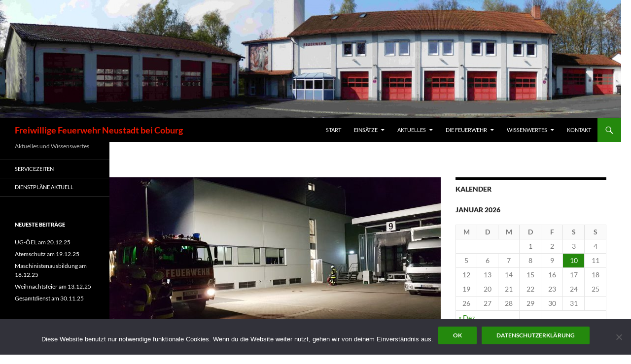

--- FILE ---
content_type: text/html; charset=UTF-8
request_url: https://www.ff-nec.de/alarm-ueber-brandmeldeanlage-3/
body_size: 62733
content:
<!DOCTYPE html>
<!--[if IE 7]>
<html class="ie ie7" lang="de">
<![endif]-->
<!--[if IE 8]>
<html class="ie ie8" lang="de">
<![endif]-->
<!--[if !(IE 7) & !(IE 8)]><!-->
<html lang="de">
<!--<![endif]-->
<head>
	<meta charset="UTF-8">
	<meta name="viewport" content="width=device-width, initial-scale=1.0">
	<title>Alarm über Brandmeldeanlage am 13.03.17 | Freiwillige Feuerwehr Neustadt bei Coburg</title>
	<link rel="profile" href="https://gmpg.org/xfn/11">
	<link rel="pingback" href="https://www.ff-nec.de/xmlrpc.php">
	<!--[if lt IE 9]>
	<script src="https://www.ff-nec.de/wp-content/themes/twentyfourteen/js/html5.js?ver=3.7.0"></script>
	<![endif]-->
	<meta name='robots' content='max-image-preview:large' />
<link rel="alternate" type="application/rss+xml" title="Freiwillige Feuerwehr Neustadt bei Coburg &raquo; Feed" href="https://www.ff-nec.de/feed/" />
<link rel="alternate" type="application/rss+xml" title="Freiwillige Feuerwehr Neustadt bei Coburg &raquo; Kommentar-Feed" href="https://www.ff-nec.de/comments/feed/" />
<link rel="alternate" type="text/calendar" title="Freiwillige Feuerwehr Neustadt bei Coburg &raquo; iCal Feed" href="https://www.ff-nec.de/events/?ical=1" />
<link rel="alternate" type="application/rss+xml" title="Freiwillige Feuerwehr Neustadt bei Coburg &raquo; Alarm über Brandmeldeanlage am 13.03.17-Kommentar-Feed" href="https://www.ff-nec.de/alarm-ueber-brandmeldeanlage-3/feed/" />
<link rel="alternate" title="oEmbed (JSON)" type="application/json+oembed" href="https://www.ff-nec.de/wp-json/oembed/1.0/embed?url=https%3A%2F%2Fwww.ff-nec.de%2Falarm-ueber-brandmeldeanlage-3%2F" />
<link rel="alternate" title="oEmbed (XML)" type="text/xml+oembed" href="https://www.ff-nec.de/wp-json/oembed/1.0/embed?url=https%3A%2F%2Fwww.ff-nec.de%2Falarm-ueber-brandmeldeanlage-3%2F&#038;format=xml" />
<style id='wp-img-auto-sizes-contain-inline-css'>
img:is([sizes=auto i],[sizes^="auto," i]){contain-intrinsic-size:3000px 1500px}
/*# sourceURL=wp-img-auto-sizes-contain-inline-css */
</style>
<style id='wp-emoji-styles-inline-css'>

	img.wp-smiley, img.emoji {
		display: inline !important;
		border: none !important;
		box-shadow: none !important;
		height: 1em !important;
		width: 1em !important;
		margin: 0 0.07em !important;
		vertical-align: -0.1em !important;
		background: none !important;
		padding: 0 !important;
	}
/*# sourceURL=wp-emoji-styles-inline-css */
</style>
<link rel='stylesheet' id='wp-block-library-css' href='https://www.ff-nec.de/wp-includes/css/dist/block-library/style.min.css?ver=6.9' media='all' />
<style id='global-styles-inline-css'>
:root{--wp--preset--aspect-ratio--square: 1;--wp--preset--aspect-ratio--4-3: 4/3;--wp--preset--aspect-ratio--3-4: 3/4;--wp--preset--aspect-ratio--3-2: 3/2;--wp--preset--aspect-ratio--2-3: 2/3;--wp--preset--aspect-ratio--16-9: 16/9;--wp--preset--aspect-ratio--9-16: 9/16;--wp--preset--color--black: #000;--wp--preset--color--cyan-bluish-gray: #abb8c3;--wp--preset--color--white: #fff;--wp--preset--color--pale-pink: #f78da7;--wp--preset--color--vivid-red: #cf2e2e;--wp--preset--color--luminous-vivid-orange: #ff6900;--wp--preset--color--luminous-vivid-amber: #fcb900;--wp--preset--color--light-green-cyan: #7bdcb5;--wp--preset--color--vivid-green-cyan: #00d084;--wp--preset--color--pale-cyan-blue: #8ed1fc;--wp--preset--color--vivid-cyan-blue: #0693e3;--wp--preset--color--vivid-purple: #9b51e0;--wp--preset--color--green: #24890d;--wp--preset--color--dark-gray: #2b2b2b;--wp--preset--color--medium-gray: #767676;--wp--preset--color--light-gray: #f5f5f5;--wp--preset--gradient--vivid-cyan-blue-to-vivid-purple: linear-gradient(135deg,rgb(6,147,227) 0%,rgb(155,81,224) 100%);--wp--preset--gradient--light-green-cyan-to-vivid-green-cyan: linear-gradient(135deg,rgb(122,220,180) 0%,rgb(0,208,130) 100%);--wp--preset--gradient--luminous-vivid-amber-to-luminous-vivid-orange: linear-gradient(135deg,rgb(252,185,0) 0%,rgb(255,105,0) 100%);--wp--preset--gradient--luminous-vivid-orange-to-vivid-red: linear-gradient(135deg,rgb(255,105,0) 0%,rgb(207,46,46) 100%);--wp--preset--gradient--very-light-gray-to-cyan-bluish-gray: linear-gradient(135deg,rgb(238,238,238) 0%,rgb(169,184,195) 100%);--wp--preset--gradient--cool-to-warm-spectrum: linear-gradient(135deg,rgb(74,234,220) 0%,rgb(151,120,209) 20%,rgb(207,42,186) 40%,rgb(238,44,130) 60%,rgb(251,105,98) 80%,rgb(254,248,76) 100%);--wp--preset--gradient--blush-light-purple: linear-gradient(135deg,rgb(255,206,236) 0%,rgb(152,150,240) 100%);--wp--preset--gradient--blush-bordeaux: linear-gradient(135deg,rgb(254,205,165) 0%,rgb(254,45,45) 50%,rgb(107,0,62) 100%);--wp--preset--gradient--luminous-dusk: linear-gradient(135deg,rgb(255,203,112) 0%,rgb(199,81,192) 50%,rgb(65,88,208) 100%);--wp--preset--gradient--pale-ocean: linear-gradient(135deg,rgb(255,245,203) 0%,rgb(182,227,212) 50%,rgb(51,167,181) 100%);--wp--preset--gradient--electric-grass: linear-gradient(135deg,rgb(202,248,128) 0%,rgb(113,206,126) 100%);--wp--preset--gradient--midnight: linear-gradient(135deg,rgb(2,3,129) 0%,rgb(40,116,252) 100%);--wp--preset--font-size--small: 13px;--wp--preset--font-size--medium: 20px;--wp--preset--font-size--large: 36px;--wp--preset--font-size--x-large: 42px;--wp--preset--spacing--20: 0.44rem;--wp--preset--spacing--30: 0.67rem;--wp--preset--spacing--40: 1rem;--wp--preset--spacing--50: 1.5rem;--wp--preset--spacing--60: 2.25rem;--wp--preset--spacing--70: 3.38rem;--wp--preset--spacing--80: 5.06rem;--wp--preset--shadow--natural: 6px 6px 9px rgba(0, 0, 0, 0.2);--wp--preset--shadow--deep: 12px 12px 50px rgba(0, 0, 0, 0.4);--wp--preset--shadow--sharp: 6px 6px 0px rgba(0, 0, 0, 0.2);--wp--preset--shadow--outlined: 6px 6px 0px -3px rgb(255, 255, 255), 6px 6px rgb(0, 0, 0);--wp--preset--shadow--crisp: 6px 6px 0px rgb(0, 0, 0);}:where(.is-layout-flex){gap: 0.5em;}:where(.is-layout-grid){gap: 0.5em;}body .is-layout-flex{display: flex;}.is-layout-flex{flex-wrap: wrap;align-items: center;}.is-layout-flex > :is(*, div){margin: 0;}body .is-layout-grid{display: grid;}.is-layout-grid > :is(*, div){margin: 0;}:where(.wp-block-columns.is-layout-flex){gap: 2em;}:where(.wp-block-columns.is-layout-grid){gap: 2em;}:where(.wp-block-post-template.is-layout-flex){gap: 1.25em;}:where(.wp-block-post-template.is-layout-grid){gap: 1.25em;}.has-black-color{color: var(--wp--preset--color--black) !important;}.has-cyan-bluish-gray-color{color: var(--wp--preset--color--cyan-bluish-gray) !important;}.has-white-color{color: var(--wp--preset--color--white) !important;}.has-pale-pink-color{color: var(--wp--preset--color--pale-pink) !important;}.has-vivid-red-color{color: var(--wp--preset--color--vivid-red) !important;}.has-luminous-vivid-orange-color{color: var(--wp--preset--color--luminous-vivid-orange) !important;}.has-luminous-vivid-amber-color{color: var(--wp--preset--color--luminous-vivid-amber) !important;}.has-light-green-cyan-color{color: var(--wp--preset--color--light-green-cyan) !important;}.has-vivid-green-cyan-color{color: var(--wp--preset--color--vivid-green-cyan) !important;}.has-pale-cyan-blue-color{color: var(--wp--preset--color--pale-cyan-blue) !important;}.has-vivid-cyan-blue-color{color: var(--wp--preset--color--vivid-cyan-blue) !important;}.has-vivid-purple-color{color: var(--wp--preset--color--vivid-purple) !important;}.has-black-background-color{background-color: var(--wp--preset--color--black) !important;}.has-cyan-bluish-gray-background-color{background-color: var(--wp--preset--color--cyan-bluish-gray) !important;}.has-white-background-color{background-color: var(--wp--preset--color--white) !important;}.has-pale-pink-background-color{background-color: var(--wp--preset--color--pale-pink) !important;}.has-vivid-red-background-color{background-color: var(--wp--preset--color--vivid-red) !important;}.has-luminous-vivid-orange-background-color{background-color: var(--wp--preset--color--luminous-vivid-orange) !important;}.has-luminous-vivid-amber-background-color{background-color: var(--wp--preset--color--luminous-vivid-amber) !important;}.has-light-green-cyan-background-color{background-color: var(--wp--preset--color--light-green-cyan) !important;}.has-vivid-green-cyan-background-color{background-color: var(--wp--preset--color--vivid-green-cyan) !important;}.has-pale-cyan-blue-background-color{background-color: var(--wp--preset--color--pale-cyan-blue) !important;}.has-vivid-cyan-blue-background-color{background-color: var(--wp--preset--color--vivid-cyan-blue) !important;}.has-vivid-purple-background-color{background-color: var(--wp--preset--color--vivid-purple) !important;}.has-black-border-color{border-color: var(--wp--preset--color--black) !important;}.has-cyan-bluish-gray-border-color{border-color: var(--wp--preset--color--cyan-bluish-gray) !important;}.has-white-border-color{border-color: var(--wp--preset--color--white) !important;}.has-pale-pink-border-color{border-color: var(--wp--preset--color--pale-pink) !important;}.has-vivid-red-border-color{border-color: var(--wp--preset--color--vivid-red) !important;}.has-luminous-vivid-orange-border-color{border-color: var(--wp--preset--color--luminous-vivid-orange) !important;}.has-luminous-vivid-amber-border-color{border-color: var(--wp--preset--color--luminous-vivid-amber) !important;}.has-light-green-cyan-border-color{border-color: var(--wp--preset--color--light-green-cyan) !important;}.has-vivid-green-cyan-border-color{border-color: var(--wp--preset--color--vivid-green-cyan) !important;}.has-pale-cyan-blue-border-color{border-color: var(--wp--preset--color--pale-cyan-blue) !important;}.has-vivid-cyan-blue-border-color{border-color: var(--wp--preset--color--vivid-cyan-blue) !important;}.has-vivid-purple-border-color{border-color: var(--wp--preset--color--vivid-purple) !important;}.has-vivid-cyan-blue-to-vivid-purple-gradient-background{background: var(--wp--preset--gradient--vivid-cyan-blue-to-vivid-purple) !important;}.has-light-green-cyan-to-vivid-green-cyan-gradient-background{background: var(--wp--preset--gradient--light-green-cyan-to-vivid-green-cyan) !important;}.has-luminous-vivid-amber-to-luminous-vivid-orange-gradient-background{background: var(--wp--preset--gradient--luminous-vivid-amber-to-luminous-vivid-orange) !important;}.has-luminous-vivid-orange-to-vivid-red-gradient-background{background: var(--wp--preset--gradient--luminous-vivid-orange-to-vivid-red) !important;}.has-very-light-gray-to-cyan-bluish-gray-gradient-background{background: var(--wp--preset--gradient--very-light-gray-to-cyan-bluish-gray) !important;}.has-cool-to-warm-spectrum-gradient-background{background: var(--wp--preset--gradient--cool-to-warm-spectrum) !important;}.has-blush-light-purple-gradient-background{background: var(--wp--preset--gradient--blush-light-purple) !important;}.has-blush-bordeaux-gradient-background{background: var(--wp--preset--gradient--blush-bordeaux) !important;}.has-luminous-dusk-gradient-background{background: var(--wp--preset--gradient--luminous-dusk) !important;}.has-pale-ocean-gradient-background{background: var(--wp--preset--gradient--pale-ocean) !important;}.has-electric-grass-gradient-background{background: var(--wp--preset--gradient--electric-grass) !important;}.has-midnight-gradient-background{background: var(--wp--preset--gradient--midnight) !important;}.has-small-font-size{font-size: var(--wp--preset--font-size--small) !important;}.has-medium-font-size{font-size: var(--wp--preset--font-size--medium) !important;}.has-large-font-size{font-size: var(--wp--preset--font-size--large) !important;}.has-x-large-font-size{font-size: var(--wp--preset--font-size--x-large) !important;}
/*# sourceURL=global-styles-inline-css */
</style>

<style id='classic-theme-styles-inline-css'>
/*! This file is auto-generated */
.wp-block-button__link{color:#fff;background-color:#32373c;border-radius:9999px;box-shadow:none;text-decoration:none;padding:calc(.667em + 2px) calc(1.333em + 2px);font-size:1.125em}.wp-block-file__button{background:#32373c;color:#fff;text-decoration:none}
/*# sourceURL=/wp-includes/css/classic-themes.min.css */
</style>
<link rel='stylesheet' id='contact-form-7-css' href='https://www.ff-nec.de/wp-content/plugins/contact-form-7/includes/css/styles.css?ver=6.1.1' media='all' />
<link rel='stylesheet' id='cookie-notice-front-css' href='https://www.ff-nec.de/wp-content/plugins/cookie-notice/css/front.min.css?ver=2.5.7' media='all' />
<link rel='stylesheet' id='twentyfourteen-lato-css' href='https://www.ff-nec.de/wp-content/themes/twentyfourteen/fonts/font-lato.css?ver=20230328' media='all' />
<link rel='stylesheet' id='genericons-css' href='https://www.ff-nec.de/wp-content/themes/twentyfourteen/genericons/genericons.css?ver=3.0.3' media='all' />
<link rel='stylesheet' id='twentyfourteen-style-css' href='https://www.ff-nec.de/wp-content/themes/twentyfourteen/style.css?ver=20250715' media='all' />
<link rel='stylesheet' id='twentyfourteen-block-style-css' href='https://www.ff-nec.de/wp-content/themes/twentyfourteen/css/blocks.css?ver=20250715' media='all' />
<link rel='stylesheet' id='mediaelement-css' href='https://www.ff-nec.de/wp-includes/js/mediaelement/mediaelementplayer-legacy.min.css?ver=4.2.17' media='all' />
<link rel='stylesheet' id='wp-mediaelement-css' href='https://www.ff-nec.de/wp-includes/js/mediaelement/wp-mediaelement.min.css?ver=6.9' media='all' />
<script id="cookie-notice-front-js-before">
var cnArgs = {"ajaxUrl":"https:\/\/www.ff-nec.de\/wp-admin\/admin-ajax.php","nonce":"3f91cf216e","hideEffect":"fade","position":"bottom","onScroll":false,"onScrollOffset":100,"onClick":false,"cookieName":"cookie_notice_accepted","cookieTime":2592000,"cookieTimeRejected":2592000,"globalCookie":false,"redirection":false,"cache":false,"revokeCookies":false,"revokeCookiesOpt":"automatic"};

//# sourceURL=cookie-notice-front-js-before
</script>
<script src="https://www.ff-nec.de/wp-content/plugins/cookie-notice/js/front.min.js?ver=2.5.7" id="cookie-notice-front-js"></script>
<script src="https://www.ff-nec.de/wp-includes/js/jquery/jquery.min.js?ver=3.7.1" id="jquery-core-js"></script>
<script src="https://www.ff-nec.de/wp-includes/js/jquery/jquery-migrate.min.js?ver=3.4.1" id="jquery-migrate-js"></script>
<script src="https://www.ff-nec.de/wp-content/themes/twentyfourteen/js/functions.js?ver=20230526" id="twentyfourteen-script-js" defer data-wp-strategy="defer"></script>
<link rel="https://api.w.org/" href="https://www.ff-nec.de/wp-json/" /><link rel="alternate" title="JSON" type="application/json" href="https://www.ff-nec.de/wp-json/wp/v2/posts/3197" /><link rel="EditURI" type="application/rsd+xml" title="RSD" href="https://www.ff-nec.de/xmlrpc.php?rsd" />
<meta name="generator" content="WordPress 6.9" />
<link rel="canonical" href="https://www.ff-nec.de/alarm-ueber-brandmeldeanlage-3/" />
<link rel='shortlink' href='https://www.ff-nec.de/?p=3197' />
<meta name="tec-api-version" content="v1"><meta name="tec-api-origin" content="https://www.ff-nec.de"><link rel="alternate" href="https://www.ff-nec.de/wp-json/tribe/events/v1/" />		<style type="text/css" id="twentyfourteen-header-css">
				.site-title a {
			color: #f21800;
		}
		</style>
		<style id="custom-background-css">
body.custom-background { background-color: #ffffff; }
</style>
			<style id="wp-custom-css">
			.entry-title
{text-transform: none;}
		</style>
		</head>

<body class="wp-singular post-template-default single single-post postid-3197 single-format-standard custom-background wp-embed-responsive wp-theme-twentyfourteen cookies-not-set tribe-no-js group-blog header-image footer-widgets singular">
<a class="screen-reader-text skip-link" href="#content">
	Zum Inhalt springen</a>
<div id="page" class="hfeed site">
			<div id="site-header">
		<a href="https://www.ff-nec.de/" rel="home" >
			<img src="https://www.ff-nec.de/wp-content/uploads/2014/05/cropped-Geraetehausneu.jpg" width="1260" height="240" alt="Freiwillige Feuerwehr Neustadt bei Coburg" srcset="https://www.ff-nec.de/wp-content/uploads/2014/05/cropped-Geraetehausneu.jpg 1260w, https://www.ff-nec.de/wp-content/uploads/2014/05/cropped-Geraetehausneu-300x57.jpg 300w, https://www.ff-nec.de/wp-content/uploads/2014/05/cropped-Geraetehausneu-1024x195.jpg 1024w" sizes="(max-width: 1260px) 100vw, 1260px" decoding="async" fetchpriority="high" />		</a>
	</div>
	
	<header id="masthead" class="site-header">
		<div class="header-main">
			<h1 class="site-title"><a href="https://www.ff-nec.de/" rel="home" >Freiwillige Feuerwehr Neustadt bei Coburg</a></h1>

			<div class="search-toggle">
				<a href="#search-container" class="screen-reader-text" aria-expanded="false" aria-controls="search-container">
					Suchen				</a>
			</div>

			<nav id="primary-navigation" class="site-navigation primary-navigation">
				<button class="menu-toggle">Primäres Menü</button>
				<div class="menu-start-container"><ul id="primary-menu" class="nav-menu"><li id="menu-item-34" class="menu-item menu-item-type-post_type menu-item-object-page menu-item-home menu-item-34"><a href="https://www.ff-nec.de/">Start</a></li>
<li id="menu-item-53" class="menu-item menu-item-type-taxonomy menu-item-object-category current-post-ancestor current-menu-parent current-post-parent menu-item-has-children menu-item-53"><a href="https://www.ff-nec.de/category/einsaetze/?future=false">Einsätze</a>
<ul class="sub-menu">
	<li id="menu-item-876" class="menu-item menu-item-type-post_type menu-item-object-page menu-item-876"><a href="https://www.ff-nec.de/aktuell/einsatzstatistik/">Einsatzstatistik</a></li>
</ul>
</li>
<li id="menu-item-35" class="menu-item menu-item-type-post_type menu-item-object-page current_page_parent menu-item-has-children menu-item-35"><a href="https://www.ff-nec.de/aktuell/">Aktuelles</a>
<ul class="sub-menu">
	<li id="menu-item-52" class="menu-item menu-item-type-taxonomy menu-item-object-category menu-item-52"><a href="https://www.ff-nec.de/category/ausbildung/?future=false">Ausbildung</a></li>
</ul>
</li>
<li id="menu-item-457" class="menu-item menu-item-type-post_type menu-item-object-page menu-item-has-children menu-item-457"><a href="https://www.ff-nec.de/die-feuerwehr-2/">Die Feuerwehr</a>
<ul class="sub-menu">
	<li id="menu-item-361" class="menu-item menu-item-type-post_type menu-item-object-page menu-item-361"><a href="https://www.ff-nec.de/die-feuerwehr-2/ug-oeel/">UG-ÖEL</a></li>
	<li id="menu-item-123" class="menu-item menu-item-type-post_type menu-item-object-page menu-item-123"><a href="https://www.ff-nec.de/die-feuerwehr-2/jugendfeuerwehr/">Jugendfeuerwehr</a></li>
	<li id="menu-item-482" class="menu-item menu-item-type-post_type menu-item-object-page menu-item-482"><a href="https://www.ff-nec.de/die-feuerwehr-2/schlauchpflege/">Schlauchpflege</a></li>
	<li id="menu-item-458" class="menu-item menu-item-type-post_type menu-item-object-page menu-item-458"><a href="https://www.ff-nec.de/die-feuerwehr-2/bekleidungskammer/">Bekleidungskammer</a></li>
	<li id="menu-item-490" class="menu-item menu-item-type-post_type menu-item-object-page menu-item-490"><a href="https://www.ff-nec.de/die-feuerwehr-2/feuerloeschertrainer/">Feuerlöschertrainer</a></li>
	<li id="menu-item-877" class="menu-item menu-item-type-post_type menu-item-object-page menu-item-877"><a href="https://www.ff-nec.de/die-feuerwehr-2/atemschutz/">Atemschutz</a></li>
	<li id="menu-item-902" class="menu-item menu-item-type-post_type menu-item-object-page menu-item-902"><a href="https://www.ff-nec.de/die-feuerwehr-2/die-fahrzeuge-der-freiwilligen-feuerwehr-neustadt-bei-coburg/">Fahrzeuge</a></li>
	<li id="menu-item-926" class="menu-item menu-item-type-post_type menu-item-object-page menu-item-926"><a href="https://www.ff-nec.de/die-feuerwehr-2/sonstige-fahrzeuge/">Sonstige Fahrzeuge</a></li>
</ul>
</li>
<li id="menu-item-467" class="menu-item menu-item-type-post_type menu-item-object-page menu-item-has-children menu-item-467"><a href="https://www.ff-nec.de/wissenwertes/">Wissenwertes</a>
<ul class="sub-menu">
	<li id="menu-item-554" class="menu-item menu-item-type-post_type menu-item-object-page menu-item-554"><a href="https://www.ff-nec.de/wissenwertes/stadtbrand-im-jahre-1839/">Stadtbrand 1839</a></li>
	<li id="menu-item-812" class="menu-item menu-item-type-post_type menu-item-object-page menu-item-812"><a href="https://www.ff-nec.de/wissenwertes/grosseinsaetze-in-neustadt-bei-coburg/">Großeinsätze in Neustadt bei Coburg</a></li>
	<li id="menu-item-556" class="menu-item menu-item-type-post_type menu-item-object-page menu-item-556"><a href="https://www.ff-nec.de/wissenwertes/feuerwehrehrenmal/">Feuerwehrehrenmal</a></li>
	<li id="menu-item-553" class="menu-item menu-item-type-post_type menu-item-object-page menu-item-553"><a href="https://www.ff-nec.de/wissenwertes/ehrenkommandant-max-oskar-arnold/">Ehrenkommandant Max Oskar Arnold</a></li>
	<li id="menu-item-563" class="menu-item menu-item-type-post_type menu-item-object-page menu-item-563"><a href="https://www.ff-nec.de/wissenwertes/ehrenstadtbrandinspektor-hans-gehrlicher/">Ehrenstadtbrandinspektor Hans Gehrlicher</a></li>
	<li id="menu-item-2934" class="menu-item menu-item-type-post_type menu-item-object-page menu-item-2934"><a href="https://www.ff-nec.de/start/tag-der-offenen-tuer-am-17-09-2016/">Tag der offenen Tür am 17.09.2016</a></li>
	<li id="menu-item-521" class="menu-item menu-item-type-post_type menu-item-object-page menu-item-521"><a href="https://www.ff-nec.de/wissenwertes/freiwillige-feuerwehren-im-stadtgebiet-neustadt-bei-coburg/">Feuerwehren in Neustadt</a></li>
</ul>
</li>
<li id="menu-item-144" class="menu-item menu-item-type-post_type menu-item-object-page menu-item-144"><a href="https://www.ff-nec.de/kontakt/">Kontakt</a></li>
</ul></div>			</nav>
		</div>

		<div id="search-container" class="search-box-wrapper hide">
			<div class="search-box">
				<form role="search" method="get" class="search-form" action="https://www.ff-nec.de/">
				<label>
					<span class="screen-reader-text">Suche nach:</span>
					<input type="search" class="search-field" placeholder="Suchen …" value="" name="s" />
				</label>
				<input type="submit" class="search-submit" value="Suchen" />
			</form>			</div>
		</div>
	</header><!-- #masthead -->

	<div id="main" class="site-main">

	<div id="primary" class="content-area">
		<div id="content" class="site-content" role="main">
			
<article id="post-3197" class="post-3197 post type-post status-publish format-standard has-post-thumbnail hentry category-brandeinsatz category-einsaetze tag-dlk-23-12 tag-lf-2016">
	
		<div class="post-thumbnail">
			<img width="672" height="372" src="https://www.ff-nec.de/wp-content/uploads/2017/03/20170313_234559-672x372.jpg" class="attachment-post-thumbnail size-post-thumbnail wp-post-image" alt="Trafobrand_Sauer_Polymertechnik" decoding="async" srcset="https://www.ff-nec.de/wp-content/uploads/2017/03/20170313_234559-672x372.jpg 672w, https://www.ff-nec.de/wp-content/uploads/2017/03/20170313_234559-1038x576.jpg 1038w" sizes="(max-width: 672px) 100vw, 672px" />		</div>

		
	<header class="entry-header">
				<div class="entry-meta">
			<span class="cat-links"><a href="https://www.ff-nec.de/category/einsaetze/brandeinsatz/" rel="category tag">Brandeinsatz</a>, <a href="https://www.ff-nec.de/category/einsaetze/" rel="category tag">Einsätze</a></span>
		</div>
			<h1 class="entry-title">Alarm über Brandmeldeanlage am 13.03.17</h1>
		<div class="entry-meta">
			<span class="entry-date"><a href="https://www.ff-nec.de/alarm-ueber-brandmeldeanlage-3/" rel="bookmark"><time class="entry-date" datetime="2017-03-13T22:55:46+01:00">13. März 2017</time></a></span> <span class="byline"><span class="author vcard"><a class="url fn n" href="https://www.ff-nec.de/author/u_scheler/" rel="author">Uwe Scheler</a></span></span>			<span class="comments-link"><a href="https://www.ff-nec.de/alarm-ueber-brandmeldeanlage-3/#respond">Schreibe einen Kommentar</a></span>
						</div><!-- .entry-meta -->
	</header><!-- .entry-header -->

		<div class="entry-content">
		<p>Um 22:55 Uhr erfolgte die Alarmierung der Freiwilligen Feuerwehr Neustadt bei Coburg. In einer Firma hat die Brandmeldeanlage aufgrund eines Trafobrandes ausgelöst.<br />
Nach der Erkundung durch den Gruppenführer, konnte im Bereich eines Elektroraumes einen Rauchentwicklung wahrgenommen werden.</p>
<p><img decoding="async" class="wp-image-3208 size-medium" src="https://www.ff-nec.de/wp-content/uploads/2017/03/20170313_231932-e1489451284372-225x300.jpg" alt="Trafobrand_Sauer_Polymertechnik" width="225" height="300" srcset="https://www.ff-nec.de/wp-content/uploads/2017/03/20170313_231932-e1489451284372-225x300.jpg 225w, https://www.ff-nec.de/wp-content/uploads/2017/03/20170313_231932-e1489451284372-768x1024.jpg 768w" sizes="(max-width: 225px) 100vw, 225px" /></p>
<p>Ein Atemschutztrupp hat den verrauchten Bereich mittels Wärmebildkamera abgesucht und einen CO2-Löscher zur Absicherung mitgeführt. Es konnte an einem Trafo eine Brandstelle ausgemacht werden, welche mittels Wärmebildkamera kontrolliert wurde.</p>
<p><img loading="lazy" decoding="async" class="wp-image-3209 size-medium" src="https://www.ff-nec.de/wp-content/uploads/2017/03/20170313_232647-e1489451437457-225x300.jpg" alt="Trafobrand_Sauer_Polymertechnik" width="225" height="300" srcset="https://www.ff-nec.de/wp-content/uploads/2017/03/20170313_232647-e1489451437457-225x300.jpg 225w, https://www.ff-nec.de/wp-content/uploads/2017/03/20170313_232647-e1489451437457-768x1024.jpg 768w" sizes="auto, (max-width: 225px) 100vw, 225px" /></p>
<p>Anschließend wurde das Firmengebäude unter Einsatz zweier Hochleistungslüfter belüftet.</p>
<p>Vor Ort waren neben der Feuerwehr Neustadt, unter Leitung von SBI Köhler, eine Streife der Polizei.</p>
	</div><!-- .entry-content -->
	
	<footer class="entry-meta"><span class="tag-links"><a href="https://www.ff-nec.de/tag/dlk-23-12/" rel="tag">DLK 23/12</a><a href="https://www.ff-nec.de/tag/lf-2016/" rel="tag">LF 20/16</a></span></footer></article><!-- #post-3197 -->
		<nav class="navigation post-navigation">
		<h1 class="screen-reader-text">
			Beitragsnavigation		</h1>
		<div class="nav-links">
			<a href="https://www.ff-nec.de/gesamtdienst-am-12-03-15/" rel="prev"><span class="meta-nav">Vorheriger Beitrag</span>Gesamtdienst am 12.03.15</a><a href="https://www.ff-nec.de/ausbildung-ug-oeel-am-15-03-17/" rel="next"><span class="meta-nav">Nächster Beitrag</span>Ausbildung UG-ÖEL am 15.03.17</a>			</div><!-- .nav-links -->
		</nav><!-- .navigation -->
		
<div id="comments" class="comments-area">

	
		<div id="respond" class="comment-respond">
		<h3 id="reply-title" class="comment-reply-title">Schreibe einen Kommentar <small><a rel="nofollow" id="cancel-comment-reply-link" href="/alarm-ueber-brandmeldeanlage-3/#respond" style="display:none;">Antwort abbrechen</a></small></h3><form action="https://www.ff-nec.de/wp-comments-post.php" method="post" id="commentform" class="comment-form"><p class="comment-notes"><span id="email-notes">Deine E-Mail-Adresse wird nicht veröffentlicht.</span> <span class="required-field-message">Erforderliche Felder sind mit <span class="required">*</span> markiert</span></p><p class="comment-form-comment"><label for="comment">Kommentar <span class="required">*</span></label> <textarea id="comment" name="comment" cols="45" rows="8" maxlength="65525" required></textarea></p><p class="comment-form-author"><label for="author">Name <span class="required">*</span></label> <input id="author" name="author" type="text" value="" size="30" maxlength="245" autocomplete="name" required /></p>
<p class="comment-form-email"><label for="email">E-Mail-Adresse <span class="required">*</span></label> <input id="email" name="email" type="email" value="" size="30" maxlength="100" aria-describedby="email-notes" autocomplete="email" required /></p>
<p class="comment-form-url"><label for="url">Website</label> <input id="url" name="url" type="url" value="" size="30" maxlength="200" autocomplete="url" /></p>
<p class="form-submit"><input name="submit" type="submit" id="submit" class="submit" value="Kommentar abschicken" /> <input type='hidden' name='comment_post_ID' value='3197' id='comment_post_ID' />
<input type='hidden' name='comment_parent' id='comment_parent' value='0' />
</p></form>	</div><!-- #respond -->
	
</div><!-- #comments -->
		</div><!-- #content -->
	</div><!-- #primary -->

<div id="content-sidebar" class="content-sidebar widget-area" role="complementary">
	<aside id="calendar-5" class="widget widget_calendar"><h1 class="widget-title">Kalender</h1><div id="calendar_wrap"><table id="wp-calendar">
	<caption>Januar 2026</caption>
	<thead>
	<tr>
		<th scope="col" title="Montag">M</th>
		<th scope="col" title="Dienstag">D</th>
		<th scope="col" title="Mittwoch">M</th>
		<th scope="col" title="Donnerstag">D</th>
		<th scope="col" title="Freitag">F</th>
		<th scope="col" title="Samstag">S</th>
		<th scope="col" title="Sonntag">S</th>
	</tr>
	</thead>

	<tfoot>
	<tr>
		<td colspan="3" id="prev"><a href="https://www.ff-nec.de/2025/12/?future=all" title="View posts for Dezember 2025">&laquo; Dez.</a></td>
		<td class="pad">&nbsp;</td>
		<td colspan="3" id="next" class="pad">&nbsp;</td>
	</tr>
	</tfoot>

	<tbody>
	<tr>
		<td colspan="3" class="pad">&nbsp;</td><td>1</td><td>2</td><td>3</td><td>4</td>
	</tr>
	<tr>
		<td>5</td><td>6</td><td>7</td><td>8</td><td>9</td><td><a href="https://www.ff-nec.de/2026/01/10/?future=all" title="Jahreshauptversammlung am 10.01.26">10</a></td><td>11</td>
	</tr>
	<tr>
		<td>12</td><td>13</td><td>14</td><td>15</td><td>16</td><td>17</td><td>18</td>
	</tr>
	<tr>
		<td>19</td><td>20</td><td id="today">21</td><td>22</td><td>23</td><td>24</td><td>25</td>
	</tr>
	<tr>
		<td>26</td><td>27</td><td>28</td><td>29</td><td>30</td><td>31</td>
		<td class="pad" colspan="1">&nbsp;</td>
	</tr>
	</tbody>
	</table></div></aside></div><!-- #content-sidebar -->
<div id="secondary">
		<h2 class="site-description">Aktuelles und Wissenswertes</h2>
	
		<nav class="navigation site-navigation secondary-navigation">
		<div class="menu-seiten_menue-container"><ul id="menu-seiten_menue" class="menu"><li id="menu-item-258" class="menu-item menu-item-type-post_type menu-item-object-page menu-item-258"><a href="https://www.ff-nec.de/die-feuerwehr-2/service/" title="für Kleiderkammer und Schlauchpflege">Servicezeiten</a></li>
<li id="menu-item-655" class="menu-item menu-item-type-post_type menu-item-object-page menu-item-655"><a href="https://www.ff-nec.de/dienstplan-2-halbjahr-2014/">Dienstpläne aktuell</a></li>
</ul></div>	</nav>
	
		<div id="primary-sidebar" class="primary-sidebar widget-area" role="complementary">
		
		<aside id="recent-posts-2" class="widget widget_recent_entries">
		<h1 class="widget-title">Neueste Beiträge</h1><nav aria-label="Neueste Beiträge">
		<ul>
											<li>
					<a href="https://www.ff-nec.de/ug-oeel-am-20-12-25/">UG-ÖEL am 20.12.25</a>
									</li>
											<li>
					<a href="https://www.ff-nec.de/atemschutz-am-19-12-25/">Atemschutz am 19.12.25</a>
									</li>
											<li>
					<a href="https://www.ff-nec.de/maschinistenausbildung-am-18-12-25/">Maschinistenausbildung am 18.12.25</a>
									</li>
											<li>
					<a href="https://www.ff-nec.de/weihnachtsfeier-am-13-12-25/">Weihnachtsfeier am 13.12.25</a>
									</li>
											<li>
					<a href="https://www.ff-nec.de/gesamtdienst-am-30-11-25/">Gesamtdienst am 30.11.25</a>
									</li>
					</ul>

		</nav></aside><aside id="categories-2" class="widget widget_categories"><h1 class="widget-title">Welche Beiträge suchen Sie?</h1><form action="https://www.ff-nec.de" method="get"><label class="screen-reader-text" for="cat">Welche Beiträge suchen Sie?</label><select  name='cat' id='cat' class='postform'>
	<option value='-1'>Kategorie auswählen</option>
	<option class="level-0" value="1">Allgemein</option>
	<option class="level-0" value="119">Amtshlilfe</option>
	<option class="level-0" value="25">Atemschutz</option>
	<option class="level-0" value="23">Ausbildung</option>
	<option class="level-0" value="8">Brandeinsatz</option>
	<option class="level-0" value="65">Dienstplan</option>
	<option class="level-0" value="147">Drehleiterrettung</option>
	<option class="level-0" value="4">Einsätze</option>
	<option class="level-0" value="103">Erste Hilfe</option>
	<option class="level-0" value="7">Fehlalarm</option>
	<option class="level-0" value="100">Feuerlöschübungsanlage</option>
	<option class="level-0" value="93">Feuerwehrverein</option>
	<option class="level-0" value="105">First Responder / Erste Hilfe</option>
	<option class="level-0" value="123">Freiwillige Tätigkeit</option>
	<option class="level-0" value="116">Führungskräfte</option>
	<option class="level-0" value="136">Gefahrguteinsatz</option>
	<option class="level-0" value="24">Gesamt</option>
	<option class="level-0" value="148">Gesamtdienst</option>
	<option class="level-0" value="145">Gruppenausbildung</option>
	<option class="level-0" value="27">Jugendfeuerwehr</option>
	<option class="level-0" value="141">Kinderfeuerwehr</option>
	<option class="level-0" value="104">Lehrgang</option>
	<option class="level-0" value="124">Leistungsabzeichen</option>
	<option class="level-0" value="26">Maschinisten</option>
	<option class="level-0" value="98">Öffentlichkeitsarbeit</option>
	<option class="level-0" value="22">Sicherheitswachen</option>
	<option class="level-0" value="28">Sprechfunker</option>
	<option class="level-0" value="9">THL</option>
	<option class="level-0" value="128">Tunnelbasiseinheit</option>
	<option class="level-0" value="146">Türöffnung</option>
	<option class="level-0" value="113">Übungen</option>
	<option class="level-0" value="73">UG-ÖEL</option>
	<option class="level-0" value="45">UG_ÖEL</option>
</select>
</form><script>
( ( dropdownId ) => {
	const dropdown = document.getElementById( dropdownId );
	function onSelectChange() {
		setTimeout( () => {
			if ( 'escape' === dropdown.dataset.lastkey ) {
				return;
			}
			if ( dropdown.value && parseInt( dropdown.value ) > 0 && dropdown instanceof HTMLSelectElement ) {
				dropdown.parentElement.submit();
			}
		}, 250 );
	}
	function onKeyUp( event ) {
		if ( 'Escape' === event.key ) {
			dropdown.dataset.lastkey = 'escape';
		} else {
			delete dropdown.dataset.lastkey;
		}
	}
	function onClick() {
		delete dropdown.dataset.lastkey;
	}
	dropdown.addEventListener( 'keyup', onKeyUp );
	dropdown.addEventListener( 'click', onClick );
	dropdown.addEventListener( 'change', onSelectChange );
})( "cat" );

//# sourceURL=WP_Widget_Categories%3A%3Awidget
</script>
</aside>	</div><!-- #primary-sidebar -->
	</div><!-- #secondary -->

		</div><!-- #main -->

		<footer id="colophon" class="site-footer">

			
<div id="supplementary">
	<div id="footer-sidebar" class="footer-sidebar widget-area" role="complementary">
		<aside id="pages-2" class="widget widget_pages"><h1 class="widget-title">Seitenübersicht</h1><nav aria-label="Seitenübersicht">
			<ul>
				<li class="page_item page-item-31 page_item_has_children current_page_parent"><a href="https://www.ff-nec.de/aktuell/">Aktuelles</a>
<ul class='children'>
	<li class="page_item page-item-869"><a href="https://www.ff-nec.de/aktuell/einsatzstatistik/">Einsatzstatistik</a></li>
</ul>
</li>
<li class="page_item page-item-3983"><a href="https://www.ff-nec.de/datenschutzerklaerung/">Datenschutzerklärung</a></li>
<li class="page_item page-item-132 page_item_has_children"><a href="https://www.ff-nec.de/die-feuerwehr-2/">Die Feuerwehr</a>
<ul class='children'>
	<li class="page_item page-item-475"><a href="https://www.ff-nec.de/die-feuerwehr-2/atemschutz/">Atemschutz</a></li>
	<li class="page_item page-item-441"><a href="https://www.ff-nec.de/die-feuerwehr-2/bekleidungskammer/">Bekleidungskammer</a></li>
	<li class="page_item page-item-854 page_item_has_children"><a href="https://www.ff-nec.de/die-feuerwehr-2/die-fahrzeuge-der-freiwilligen-feuerwehr-neustadt-bei-coburg/">Fahrzeuge</a>
	<ul class='children'>
		<li class="page_item page-item-3518"><a href="https://www.ff-nec.de/die-feuerwehr-2/die-fahrzeuge-der-freiwilligen-feuerwehr-neustadt-bei-coburg/ausgemusterte-fahrzeuge-der-freiwilligen-feuerwehr-neustadt-bei-coburg/">Ausgemusterte Fahrzeuge der Freiwilligen Feuerwehr Neustadt bei Coburg</a></li>
		<li class="page_item page-item-3534"><a href="https://www.ff-nec.de/die-feuerwehr-2/die-fahrzeuge-der-freiwilligen-feuerwehr-neustadt-bei-coburg/mehrzweckfahrzeug/">Mehrzweckfahrzeug</a></li>
	</ul>
</li>
	<li class="page_item page-item-470"><a href="https://www.ff-nec.de/die-feuerwehr-2/feuerloeschertrainer/">Feuerlöschertrainer</a></li>
	<li class="page_item page-item-120 page_item_has_children"><a href="https://www.ff-nec.de/die-feuerwehr-2/jugendfeuerwehr/">Jugendfeuerwehr</a>
	<ul class='children'>
		<li class="page_item page-item-723"><a href="https://www.ff-nec.de/die-feuerwehr-2/jugendfeuerwehr/deutsche-jugendleistungsspange-2014/">Deutsche Jugendleistungsspange 2014</a></li>
		<li class="page_item page-item-565"><a href="https://www.ff-nec.de/die-feuerwehr-2/jugendfeuerwehr/jugendleistungsmarsch-2014/">Jugendleistungsmarsch 2014</a></li>
	</ul>
</li>
	<li class="page_item page-item-4412"><a href="https://www.ff-nec.de/die-feuerwehr-2/kinderfeuerwehr/">Kinderfeuerwehr</a></li>
	<li class="page_item page-item-459"><a href="https://www.ff-nec.de/die-feuerwehr-2/schlauchpflege/">Schlauchpflege</a></li>
	<li class="page_item page-item-256"><a href="https://www.ff-nec.de/die-feuerwehr-2/service/">Service</a></li>
	<li class="page_item page-item-885"><a href="https://www.ff-nec.de/die-feuerwehr-2/sonstige-fahrzeuge/">Sonstige Fahrzeuge</a></li>
	<li class="page_item page-item-355"><a href="https://www.ff-nec.de/die-feuerwehr-2/ug-oeel/">UG-ÖEL</a></li>
</ul>
</li>
<li class="page_item page-item-206"><a href="https://www.ff-nec.de/dienstplan-2/">Dienstplan</a></li>
<li class="page_item page-item-650"><a href="https://www.ff-nec.de/dienstplan-2-halbjahr-2014/">Dienstpläne aktuell</a></li>
<li class="page_item page-item-4242"><a href="https://www.ff-nec.de/einsatz-am-28-12-2018/">Einsatz am 28.12.2018</a></li>
<li class="page_item page-item-39"><a href="https://www.ff-nec.de/impressum/">Impressum</a></li>
<li class="page_item page-item-141"><a href="https://www.ff-nec.de/kontakt/">Kontakt</a></li>
<li class="page_item page-item-2 page_item_has_children"><a href="https://www.ff-nec.de/">Willkommen bei der Freiwilligen Feuerwehr Neustadt bei Coburg</a>
<ul class='children'>
	<li class="page_item page-item-2391"><a href="https://www.ff-nec.de/start/tag-der-offenen-tuer-am-17-09-2016/">Tag der offenen Tür am 17.09.2016</a></li>
</ul>
</li>
<li class="page_item page-item-465 page_item_has_children"><a href="https://www.ff-nec.de/wissenwertes/">Wissenwertes</a>
<ul class='children'>
	<li class="page_item page-item-763"><a href="https://www.ff-nec.de/wissenwertes/brand-eines-landwirtschaftlichen-anwesens-in-ketschenbach-am-22-07-2014/">Brand eines landwirtschaftlichen Anwesens in Ketschenbach am 22.07.2014</a></li>
	<li class="page_item page-item-534"><a href="https://www.ff-nec.de/wissenwertes/ehrenkommandant-max-oskar-arnold/">Ehrenkommandant Max Oskar Arnold</a></li>
	<li class="page_item page-item-560"><a href="https://www.ff-nec.de/wissenwertes/ehrenstadtbrandinspektor-hans-gehrlicher/">Ehrenstadtbrandinspektor Hans Gehrlicher</a></li>
	<li class="page_item page-item-485"><a href="https://www.ff-nec.de/wissenwertes/feuerwehrehrenmal/">Feuerwehrehrenmal</a></li>
	<li class="page_item page-item-488"><a href="https://www.ff-nec.de/wissenwertes/freiwillige-feuerwehren-im-stadtgebiet-neustadt-bei-coburg/">Freiwillige Feuerwehren im Stadtgebiet Neustadt bei Coburg</a></li>
	<li class="page_item page-item-809"><a href="https://www.ff-nec.de/wissenwertes/grosseinsaetze-in-neustadt-bei-coburg/">Großeinsätze in Neustadt bei Coburg</a></li>
	<li class="page_item page-item-483"><a href="https://www.ff-nec.de/wissenwertes/stadtbrand-im-jahre-1839/">Stadtbrand im Jahre 1839</a></li>
</ul>
</li>
			</ul>

			</nav></aside><aside id="archives-3" class="widget widget_archive"><h1 class="widget-title">Archiv</h1><nav aria-label="Archiv">
			<ul>
					<li><a href='https://www.ff-nec.de/2025/12/'>Dezember 2025</a></li>
	<li><a href='https://www.ff-nec.de/2025/11/'>November 2025</a></li>
	<li><a href='https://www.ff-nec.de/2025/10/'>Oktober 2025</a></li>
	<li><a href='https://www.ff-nec.de/2025/09/'>September 2025</a></li>
	<li><a href='https://www.ff-nec.de/2025/08/'>August 2025</a></li>
	<li><a href='https://www.ff-nec.de/2025/07/'>Juli 2025</a></li>
	<li><a href='https://www.ff-nec.de/2025/06/'>Juni 2025</a></li>
	<li><a href='https://www.ff-nec.de/2025/05/'>Mai 2025</a></li>
	<li><a href='https://www.ff-nec.de/2025/04/'>April 2025</a></li>
	<li><a href='https://www.ff-nec.de/2025/03/'>März 2025</a></li>
	<li><a href='https://www.ff-nec.de/2025/02/'>Februar 2025</a></li>
	<li><a href='https://www.ff-nec.de/2025/01/'>Januar 2025</a></li>
	<li><a href='https://www.ff-nec.de/2024/12/'>Dezember 2024</a></li>
	<li><a href='https://www.ff-nec.de/2024/11/'>November 2024</a></li>
	<li><a href='https://www.ff-nec.de/2024/10/'>Oktober 2024</a></li>
	<li><a href='https://www.ff-nec.de/2024/09/'>September 2024</a></li>
	<li><a href='https://www.ff-nec.de/2024/08/'>August 2024</a></li>
	<li><a href='https://www.ff-nec.de/2024/07/'>Juli 2024</a></li>
	<li><a href='https://www.ff-nec.de/2024/06/'>Juni 2024</a></li>
	<li><a href='https://www.ff-nec.de/2024/05/'>Mai 2024</a></li>
	<li><a href='https://www.ff-nec.de/2024/04/'>April 2024</a></li>
	<li><a href='https://www.ff-nec.de/2024/03/'>März 2024</a></li>
	<li><a href='https://www.ff-nec.de/2024/02/'>Februar 2024</a></li>
	<li><a href='https://www.ff-nec.de/2024/01/'>Januar 2024</a></li>
	<li><a href='https://www.ff-nec.de/2023/12/'>Dezember 2023</a></li>
	<li><a href='https://www.ff-nec.de/2023/11/'>November 2023</a></li>
	<li><a href='https://www.ff-nec.de/2023/10/'>Oktober 2023</a></li>
	<li><a href='https://www.ff-nec.de/2023/09/'>September 2023</a></li>
	<li><a href='https://www.ff-nec.de/2023/08/'>August 2023</a></li>
	<li><a href='https://www.ff-nec.de/2023/07/'>Juli 2023</a></li>
	<li><a href='https://www.ff-nec.de/2023/06/'>Juni 2023</a></li>
	<li><a href='https://www.ff-nec.de/2023/05/'>Mai 2023</a></li>
	<li><a href='https://www.ff-nec.de/2023/04/'>April 2023</a></li>
	<li><a href='https://www.ff-nec.de/2023/03/'>März 2023</a></li>
	<li><a href='https://www.ff-nec.de/2023/02/'>Februar 2023</a></li>
	<li><a href='https://www.ff-nec.de/2023/01/'>Januar 2023</a></li>
	<li><a href='https://www.ff-nec.de/2022/12/'>Dezember 2022</a></li>
	<li><a href='https://www.ff-nec.de/2022/11/'>November 2022</a></li>
	<li><a href='https://www.ff-nec.de/2022/10/'>Oktober 2022</a></li>
	<li><a href='https://www.ff-nec.de/2022/09/'>September 2022</a></li>
	<li><a href='https://www.ff-nec.de/2022/08/'>August 2022</a></li>
	<li><a href='https://www.ff-nec.de/2022/07/'>Juli 2022</a></li>
	<li><a href='https://www.ff-nec.de/2022/06/'>Juni 2022</a></li>
	<li><a href='https://www.ff-nec.de/2022/05/'>Mai 2022</a></li>
	<li><a href='https://www.ff-nec.de/2022/04/'>April 2022</a></li>
	<li><a href='https://www.ff-nec.de/2022/03/'>März 2022</a></li>
	<li><a href='https://www.ff-nec.de/2022/02/'>Februar 2022</a></li>
	<li><a href='https://www.ff-nec.de/2022/01/'>Januar 2022</a></li>
	<li><a href='https://www.ff-nec.de/2021/12/'>Dezember 2021</a></li>
	<li><a href='https://www.ff-nec.de/2021/11/'>November 2021</a></li>
	<li><a href='https://www.ff-nec.de/2021/10/'>Oktober 2021</a></li>
	<li><a href='https://www.ff-nec.de/2021/09/'>September 2021</a></li>
	<li><a href='https://www.ff-nec.de/2021/08/'>August 2021</a></li>
	<li><a href='https://www.ff-nec.de/2021/07/'>Juli 2021</a></li>
	<li><a href='https://www.ff-nec.de/2021/06/'>Juni 2021</a></li>
	<li><a href='https://www.ff-nec.de/2021/05/'>Mai 2021</a></li>
	<li><a href='https://www.ff-nec.de/2021/04/'>April 2021</a></li>
	<li><a href='https://www.ff-nec.de/2021/03/'>März 2021</a></li>
	<li><a href='https://www.ff-nec.de/2021/02/'>Februar 2021</a></li>
	<li><a href='https://www.ff-nec.de/2021/01/'>Januar 2021</a></li>
	<li><a href='https://www.ff-nec.de/2020/12/'>Dezember 2020</a></li>
	<li><a href='https://www.ff-nec.de/2020/11/'>November 2020</a></li>
	<li><a href='https://www.ff-nec.de/2020/10/'>Oktober 2020</a></li>
	<li><a href='https://www.ff-nec.de/2020/09/'>September 2020</a></li>
	<li><a href='https://www.ff-nec.de/2020/08/'>August 2020</a></li>
	<li><a href='https://www.ff-nec.de/2020/07/'>Juli 2020</a></li>
	<li><a href='https://www.ff-nec.de/2020/06/'>Juni 2020</a></li>
	<li><a href='https://www.ff-nec.de/2020/05/'>Mai 2020</a></li>
	<li><a href='https://www.ff-nec.de/2020/04/'>April 2020</a></li>
	<li><a href='https://www.ff-nec.de/2020/03/'>März 2020</a></li>
	<li><a href='https://www.ff-nec.de/2020/02/'>Februar 2020</a></li>
	<li><a href='https://www.ff-nec.de/2020/01/'>Januar 2020</a></li>
	<li><a href='https://www.ff-nec.de/2019/12/'>Dezember 2019</a></li>
	<li><a href='https://www.ff-nec.de/2019/11/'>November 2019</a></li>
	<li><a href='https://www.ff-nec.de/2019/10/'>Oktober 2019</a></li>
	<li><a href='https://www.ff-nec.de/2019/09/'>September 2019</a></li>
	<li><a href='https://www.ff-nec.de/2019/08/'>August 2019</a></li>
	<li><a href='https://www.ff-nec.de/2019/07/'>Juli 2019</a></li>
	<li><a href='https://www.ff-nec.de/2019/06/'>Juni 2019</a></li>
	<li><a href='https://www.ff-nec.de/2019/05/'>Mai 2019</a></li>
	<li><a href='https://www.ff-nec.de/2019/04/'>April 2019</a></li>
	<li><a href='https://www.ff-nec.de/2019/03/'>März 2019</a></li>
	<li><a href='https://www.ff-nec.de/2019/02/'>Februar 2019</a></li>
	<li><a href='https://www.ff-nec.de/2019/01/'>Januar 2019</a></li>
	<li><a href='https://www.ff-nec.de/2018/12/'>Dezember 2018</a></li>
	<li><a href='https://www.ff-nec.de/2018/11/'>November 2018</a></li>
	<li><a href='https://www.ff-nec.de/2018/10/'>Oktober 2018</a></li>
	<li><a href='https://www.ff-nec.de/2018/09/'>September 2018</a></li>
	<li><a href='https://www.ff-nec.de/2018/08/'>August 2018</a></li>
	<li><a href='https://www.ff-nec.de/2018/07/'>Juli 2018</a></li>
	<li><a href='https://www.ff-nec.de/2018/06/'>Juni 2018</a></li>
	<li><a href='https://www.ff-nec.de/2018/05/'>Mai 2018</a></li>
	<li><a href='https://www.ff-nec.de/2018/04/'>April 2018</a></li>
	<li><a href='https://www.ff-nec.de/2018/03/'>März 2018</a></li>
	<li><a href='https://www.ff-nec.de/2018/02/'>Februar 2018</a></li>
	<li><a href='https://www.ff-nec.de/2018/01/'>Januar 2018</a></li>
	<li><a href='https://www.ff-nec.de/2017/12/'>Dezember 2017</a></li>
	<li><a href='https://www.ff-nec.de/2017/11/'>November 2017</a></li>
	<li><a href='https://www.ff-nec.de/2017/10/'>Oktober 2017</a></li>
	<li><a href='https://www.ff-nec.de/2017/09/'>September 2017</a></li>
	<li><a href='https://www.ff-nec.de/2017/08/'>August 2017</a></li>
	<li><a href='https://www.ff-nec.de/2017/07/'>Juli 2017</a></li>
	<li><a href='https://www.ff-nec.de/2017/06/'>Juni 2017</a></li>
	<li><a href='https://www.ff-nec.de/2017/05/'>Mai 2017</a></li>
	<li><a href='https://www.ff-nec.de/2017/04/'>April 2017</a></li>
	<li><a href='https://www.ff-nec.de/2017/03/'>März 2017</a></li>
	<li><a href='https://www.ff-nec.de/2017/02/'>Februar 2017</a></li>
	<li><a href='https://www.ff-nec.de/2017/01/'>Januar 2017</a></li>
	<li><a href='https://www.ff-nec.de/2016/12/'>Dezember 2016</a></li>
	<li><a href='https://www.ff-nec.de/2016/11/'>November 2016</a></li>
	<li><a href='https://www.ff-nec.de/2016/10/'>Oktober 2016</a></li>
	<li><a href='https://www.ff-nec.de/2016/09/'>September 2016</a></li>
	<li><a href='https://www.ff-nec.de/2016/08/'>August 2016</a></li>
	<li><a href='https://www.ff-nec.de/2016/07/'>Juli 2016</a></li>
	<li><a href='https://www.ff-nec.de/2016/06/'>Juni 2016</a></li>
	<li><a href='https://www.ff-nec.de/2016/05/'>Mai 2016</a></li>
	<li><a href='https://www.ff-nec.de/2016/04/'>April 2016</a></li>
	<li><a href='https://www.ff-nec.de/2016/03/'>März 2016</a></li>
	<li><a href='https://www.ff-nec.de/2016/02/'>Februar 2016</a></li>
	<li><a href='https://www.ff-nec.de/2016/01/'>Januar 2016</a></li>
	<li><a href='https://www.ff-nec.de/2015/12/'>Dezember 2015</a></li>
	<li><a href='https://www.ff-nec.de/2015/11/'>November 2015</a></li>
	<li><a href='https://www.ff-nec.de/2015/10/'>Oktober 2015</a></li>
	<li><a href='https://www.ff-nec.de/2015/09/'>September 2015</a></li>
	<li><a href='https://www.ff-nec.de/2015/08/'>August 2015</a></li>
	<li><a href='https://www.ff-nec.de/2015/07/'>Juli 2015</a></li>
	<li><a href='https://www.ff-nec.de/2015/06/'>Juni 2015</a></li>
	<li><a href='https://www.ff-nec.de/2015/05/'>Mai 2015</a></li>
	<li><a href='https://www.ff-nec.de/2015/04/'>April 2015</a></li>
	<li><a href='https://www.ff-nec.de/2015/03/'>März 2015</a></li>
	<li><a href='https://www.ff-nec.de/2015/02/'>Februar 2015</a></li>
	<li><a href='https://www.ff-nec.de/2015/01/'>Januar 2015</a></li>
	<li><a href='https://www.ff-nec.de/2014/12/'>Dezember 2014</a></li>
	<li><a href='https://www.ff-nec.de/2014/11/'>November 2014</a></li>
	<li><a href='https://www.ff-nec.de/2014/10/'>Oktober 2014</a></li>
	<li><a href='https://www.ff-nec.de/2014/09/'>September 2014</a></li>
	<li><a href='https://www.ff-nec.de/2014/08/'>August 2014</a></li>
	<li><a href='https://www.ff-nec.de/2014/07/'>Juli 2014</a></li>
	<li><a href='https://www.ff-nec.de/2014/06/'>Juni 2014</a></li>
	<li><a href='https://www.ff-nec.de/2014/05/'>Mai 2014</a></li>
	<li><a href='https://www.ff-nec.de/2014/04/'>April 2014</a></li>
	<li><a href='https://www.ff-nec.de/2014/03/'>März 2014</a></li>
			</ul>

			</nav></aside><aside id="meta-5" class="widget widget_meta"><h1 class="widget-title">Zusätzliche Funktionen</h1><nav aria-label="Zusätzliche Funktionen">
		<ul>
						<li><a href="https://www.ff-nec.de/wp-login.php">Anmelden</a></li>
			<li><a href="https://www.ff-nec.de/feed/">Feed der Einträge</a></li>
			<li><a href="https://www.ff-nec.de/comments/feed/">Kommentar-Feed</a></li>

			<li><a href="https://de.wordpress.org/">WordPress.org</a></li>
		</ul>

		</nav></aside><aside id="internal_link-2" class="widget widget_internal_link"><div class="internal-link-block link-to-39"><a href="https://www.ff-nec.de/impressum/">Impressum</a></div></aside>	</div><!-- #footer-sidebar -->
</div><!-- #supplementary -->

			<div class="site-info">
												<a href="https://de.wordpress.org/" class="imprint">
					Mit Stolz präsentiert von WordPress				</a>
			</div><!-- .site-info -->
		</footer><!-- #colophon -->
	</div><!-- #page -->

	<script type="speculationrules">
{"prefetch":[{"source":"document","where":{"and":[{"href_matches":"/*"},{"not":{"href_matches":["/wp-*.php","/wp-admin/*","/wp-content/uploads/*","/wp-content/*","/wp-content/plugins/*","/wp-content/themes/twentyfourteen/*","/*\\?(.+)"]}},{"not":{"selector_matches":"a[rel~=\"nofollow\"]"}},{"not":{"selector_matches":".no-prefetch, .no-prefetch a"}}]},"eagerness":"conservative"}]}
</script>
		<script>
		( function ( body ) {
			'use strict';
			body.className = body.className.replace( /\btribe-no-js\b/, 'tribe-js' );
		} )( document.body );
		</script>
		<script> /* <![CDATA[ */var tribe_l10n_datatables = {"aria":{"sort_ascending":": activate to sort column ascending","sort_descending":": activate to sort column descending"},"length_menu":"Show _MENU_ entries","empty_table":"No data available in table","info":"Showing _START_ to _END_ of _TOTAL_ entries","info_empty":"Showing 0 to 0 of 0 entries","info_filtered":"(filtered from _MAX_ total entries)","zero_records":"No matching records found","search":"Search:","all_selected_text":"All items on this page were selected. ","select_all_link":"Select all pages","clear_selection":"Clear Selection.","pagination":{"all":"All","next":"Next","previous":"Previous"},"select":{"rows":{"0":"","_":": Selected %d rows","1":": Selected 1 row"}},"datepicker":{"dayNames":["Sonntag","Montag","Dienstag","Mittwoch","Donnerstag","Freitag","Samstag"],"dayNamesShort":["So.","Mo.","Di.","Mi.","Do.","Fr.","Sa."],"dayNamesMin":["S","M","D","M","D","F","S"],"monthNames":["Januar","Februar","M\u00e4rz","April","Mai","Juni","Juli","August","September","Oktober","November","Dezember"],"monthNamesShort":["Januar","Februar","M\u00e4rz","April","Mai","Juni","Juli","August","September","Oktober","November","Dezember"],"monthNamesMin":["Jan.","Feb.","M\u00e4rz","Apr.","Mai","Juni","Juli","Aug.","Sep.","Okt.","Nov.","Dez."],"nextText":"Next","prevText":"Prev","currentText":"Today","closeText":"Done","today":"Today","clear":"Clear"}};/* ]]> */ </script><script src="https://www.ff-nec.de/wp-includes/js/dist/hooks.min.js?ver=dd5603f07f9220ed27f1" id="wp-hooks-js"></script>
<script src="https://www.ff-nec.de/wp-includes/js/dist/i18n.min.js?ver=c26c3dc7bed366793375" id="wp-i18n-js"></script>
<script id="wp-i18n-js-after">
wp.i18n.setLocaleData( { 'text direction\u0004ltr': [ 'ltr' ] } );
//# sourceURL=wp-i18n-js-after
</script>
<script src="https://www.ff-nec.de/wp-content/plugins/contact-form-7/includes/swv/js/index.js?ver=6.1.1" id="swv-js"></script>
<script id="contact-form-7-js-translations">
( function( domain, translations ) {
	var localeData = translations.locale_data[ domain ] || translations.locale_data.messages;
	localeData[""].domain = domain;
	wp.i18n.setLocaleData( localeData, domain );
} )( "contact-form-7", {"translation-revision-date":"2025-09-28 13:56:19+0000","generator":"GlotPress\/4.0.1","domain":"messages","locale_data":{"messages":{"":{"domain":"messages","plural-forms":"nplurals=2; plural=n != 1;","lang":"de"},"This contact form is placed in the wrong place.":["Dieses Kontaktformular wurde an der falschen Stelle platziert."],"Error:":["Fehler:"]}},"comment":{"reference":"includes\/js\/index.js"}} );
//# sourceURL=contact-form-7-js-translations
</script>
<script id="contact-form-7-js-before">
var wpcf7 = {
    "api": {
        "root": "https:\/\/www.ff-nec.de\/wp-json\/",
        "namespace": "contact-form-7\/v1"
    }
};
//# sourceURL=contact-form-7-js-before
</script>
<script src="https://www.ff-nec.de/wp-content/plugins/contact-form-7/includes/js/index.js?ver=6.1.1" id="contact-form-7-js"></script>
<script src="https://www.ff-nec.de/wp-includes/js/comment-reply.min.js?ver=6.9" id="comment-reply-js" async data-wp-strategy="async" fetchpriority="low"></script>
<script src="https://www.ff-nec.de/wp-includes/js/imagesloaded.min.js?ver=5.0.0" id="imagesloaded-js"></script>
<script src="https://www.ff-nec.de/wp-includes/js/masonry.min.js?ver=4.2.2" id="masonry-js"></script>
<script src="https://www.ff-nec.de/wp-includes/js/jquery/jquery.masonry.min.js?ver=3.1.2b" id="jquery-masonry-js"></script>
<script id="mediaelement-core-js-before">
var mejsL10n = {"language":"de","strings":{"mejs.download-file":"Datei herunterladen","mejs.install-flash":"Du verwendest einen Browser, der nicht den Flash-Player aktiviert oder installiert hat. Bitte aktiviere dein Flash-Player-Plugin oder lade die neueste Version von https://get.adobe.com/flashplayer/ herunter","mejs.fullscreen":"Vollbild","mejs.play":"Wiedergeben","mejs.pause":"Pausieren","mejs.time-slider":"Zeit-Schieberegler","mejs.time-help-text":"Benutze die Pfeiltasten Links/Rechts, um 1\u00a0Sekunde vor- oder zur\u00fcckzuspringen. Mit den Pfeiltasten Hoch/Runter kannst du um 10\u00a0Sekunden vor- oder zur\u00fcckspringen.","mejs.live-broadcast":"Live-\u00dcbertragung","mejs.volume-help-text":"Pfeiltasten Hoch/Runter benutzen, um die Lautst\u00e4rke zu regeln.","mejs.unmute":"Lautschalten","mejs.mute":"Stummschalten","mejs.volume-slider":"Lautst\u00e4rkeregler","mejs.video-player":"Video-Player","mejs.audio-player":"Audio-Player","mejs.captions-subtitles":"Untertitel","mejs.captions-chapters":"Kapitel","mejs.none":"Keine","mejs.afrikaans":"Afrikaans","mejs.albanian":"Albanisch","mejs.arabic":"Arabisch","mejs.belarusian":"Wei\u00dfrussisch","mejs.bulgarian":"Bulgarisch","mejs.catalan":"Katalanisch","mejs.chinese":"Chinesisch","mejs.chinese-simplified":"Chinesisch (vereinfacht)","mejs.chinese-traditional":"Chinesisch (traditionell)","mejs.croatian":"Kroatisch","mejs.czech":"Tschechisch","mejs.danish":"D\u00e4nisch","mejs.dutch":"Niederl\u00e4ndisch","mejs.english":"Englisch","mejs.estonian":"Estnisch","mejs.filipino":"Filipino","mejs.finnish":"Finnisch","mejs.french":"Franz\u00f6sisch","mejs.galician":"Galicisch","mejs.german":"Deutsch","mejs.greek":"Griechisch","mejs.haitian-creole":"Haitianisch-Kreolisch","mejs.hebrew":"Hebr\u00e4isch","mejs.hindi":"Hindi","mejs.hungarian":"Ungarisch","mejs.icelandic":"Isl\u00e4ndisch","mejs.indonesian":"Indonesisch","mejs.irish":"Irisch","mejs.italian":"Italienisch","mejs.japanese":"Japanisch","mejs.korean":"Koreanisch","mejs.latvian":"Lettisch","mejs.lithuanian":"Litauisch","mejs.macedonian":"Mazedonisch","mejs.malay":"Malaiisch","mejs.maltese":"Maltesisch","mejs.norwegian":"Norwegisch","mejs.persian":"Persisch","mejs.polish":"Polnisch","mejs.portuguese":"Portugiesisch","mejs.romanian":"Rum\u00e4nisch","mejs.russian":"Russisch","mejs.serbian":"Serbisch","mejs.slovak":"Slowakisch","mejs.slovenian":"Slowenisch","mejs.spanish":"Spanisch","mejs.swahili":"Suaheli","mejs.swedish":"Schwedisch","mejs.tagalog":"Tagalog","mejs.thai":"Thai","mejs.turkish":"T\u00fcrkisch","mejs.ukrainian":"Ukrainisch","mejs.vietnamese":"Vietnamesisch","mejs.welsh":"Walisisch","mejs.yiddish":"Jiddisch"}};
//# sourceURL=mediaelement-core-js-before
</script>
<script src="https://www.ff-nec.de/wp-includes/js/mediaelement/mediaelement-and-player.min.js?ver=4.2.17" id="mediaelement-core-js"></script>
<script src="https://www.ff-nec.de/wp-includes/js/mediaelement/mediaelement-migrate.min.js?ver=6.9" id="mediaelement-migrate-js"></script>
<script id="mediaelement-js-extra">
var _wpmejsSettings = {"pluginPath":"/wp-includes/js/mediaelement/","classPrefix":"mejs-","stretching":"responsive","audioShortcodeLibrary":"mediaelement","videoShortcodeLibrary":"mediaelement"};
//# sourceURL=mediaelement-js-extra
</script>
<script src="https://www.ff-nec.de/wp-includes/js/mediaelement/renderers/vimeo.min.js?ver=4.2.17" id="mediaelement-vimeo-js"></script>
<script src="https://www.ff-nec.de/wp-includes/js/mediaelement/wp-mediaelement.min.js?ver=6.9" id="wp-mediaelement-js"></script>
<script id="wp-emoji-settings" type="application/json">
{"baseUrl":"https://s.w.org/images/core/emoji/17.0.2/72x72/","ext":".png","svgUrl":"https://s.w.org/images/core/emoji/17.0.2/svg/","svgExt":".svg","source":{"concatemoji":"https://www.ff-nec.de/wp-includes/js/wp-emoji-release.min.js?ver=6.9"}}
</script>
<script type="module">
/*! This file is auto-generated */
const a=JSON.parse(document.getElementById("wp-emoji-settings").textContent),o=(window._wpemojiSettings=a,"wpEmojiSettingsSupports"),s=["flag","emoji"];function i(e){try{var t={supportTests:e,timestamp:(new Date).valueOf()};sessionStorage.setItem(o,JSON.stringify(t))}catch(e){}}function c(e,t,n){e.clearRect(0,0,e.canvas.width,e.canvas.height),e.fillText(t,0,0);t=new Uint32Array(e.getImageData(0,0,e.canvas.width,e.canvas.height).data);e.clearRect(0,0,e.canvas.width,e.canvas.height),e.fillText(n,0,0);const a=new Uint32Array(e.getImageData(0,0,e.canvas.width,e.canvas.height).data);return t.every((e,t)=>e===a[t])}function p(e,t){e.clearRect(0,0,e.canvas.width,e.canvas.height),e.fillText(t,0,0);var n=e.getImageData(16,16,1,1);for(let e=0;e<n.data.length;e++)if(0!==n.data[e])return!1;return!0}function u(e,t,n,a){switch(t){case"flag":return n(e,"\ud83c\udff3\ufe0f\u200d\u26a7\ufe0f","\ud83c\udff3\ufe0f\u200b\u26a7\ufe0f")?!1:!n(e,"\ud83c\udde8\ud83c\uddf6","\ud83c\udde8\u200b\ud83c\uddf6")&&!n(e,"\ud83c\udff4\udb40\udc67\udb40\udc62\udb40\udc65\udb40\udc6e\udb40\udc67\udb40\udc7f","\ud83c\udff4\u200b\udb40\udc67\u200b\udb40\udc62\u200b\udb40\udc65\u200b\udb40\udc6e\u200b\udb40\udc67\u200b\udb40\udc7f");case"emoji":return!a(e,"\ud83e\u1fac8")}return!1}function f(e,t,n,a){let r;const o=(r="undefined"!=typeof WorkerGlobalScope&&self instanceof WorkerGlobalScope?new OffscreenCanvas(300,150):document.createElement("canvas")).getContext("2d",{willReadFrequently:!0}),s=(o.textBaseline="top",o.font="600 32px Arial",{});return e.forEach(e=>{s[e]=t(o,e,n,a)}),s}function r(e){var t=document.createElement("script");t.src=e,t.defer=!0,document.head.appendChild(t)}a.supports={everything:!0,everythingExceptFlag:!0},new Promise(t=>{let n=function(){try{var e=JSON.parse(sessionStorage.getItem(o));if("object"==typeof e&&"number"==typeof e.timestamp&&(new Date).valueOf()<e.timestamp+604800&&"object"==typeof e.supportTests)return e.supportTests}catch(e){}return null}();if(!n){if("undefined"!=typeof Worker&&"undefined"!=typeof OffscreenCanvas&&"undefined"!=typeof URL&&URL.createObjectURL&&"undefined"!=typeof Blob)try{var e="postMessage("+f.toString()+"("+[JSON.stringify(s),u.toString(),c.toString(),p.toString()].join(",")+"));",a=new Blob([e],{type:"text/javascript"});const r=new Worker(URL.createObjectURL(a),{name:"wpTestEmojiSupports"});return void(r.onmessage=e=>{i(n=e.data),r.terminate(),t(n)})}catch(e){}i(n=f(s,u,c,p))}t(n)}).then(e=>{for(const n in e)a.supports[n]=e[n],a.supports.everything=a.supports.everything&&a.supports[n],"flag"!==n&&(a.supports.everythingExceptFlag=a.supports.everythingExceptFlag&&a.supports[n]);var t;a.supports.everythingExceptFlag=a.supports.everythingExceptFlag&&!a.supports.flag,a.supports.everything||((t=a.source||{}).concatemoji?r(t.concatemoji):t.wpemoji&&t.twemoji&&(r(t.twemoji),r(t.wpemoji)))});
//# sourceURL=https://www.ff-nec.de/wp-includes/js/wp-emoji-loader.min.js
</script>

		<!-- Cookie Notice plugin v2.5.7 by Hu-manity.co https://hu-manity.co/ -->
		<div id="cookie-notice" role="dialog" class="cookie-notice-hidden cookie-revoke-hidden cn-position-bottom" aria-label="Cookie Notice" style="background-color: rgba(50,50,58,1);"><div class="cookie-notice-container" style="color: #fff"><span id="cn-notice-text" class="cn-text-container">Diese Website benutzt nur notwendige funktionale Cookies. Wenn du die Website weiter nutzt, gehen wir von deinem Einverständnis aus.</span><span id="cn-notice-buttons" class="cn-buttons-container"><button id="cn-accept-cookie" data-cookie-set="accept" class="cn-set-cookie cn-button cn-button-custom button" aria-label="OK">OK</button><button data-link-url="https://www.ff-nec.de/datenschutzerklaerung/" data-link-target="_blank" id="cn-more-info" class="cn-more-info cn-button cn-button-custom button" aria-label="Datenschutzerklärung">Datenschutzerklärung</button></span><span id="cn-close-notice" data-cookie-set="accept" class="cn-close-icon" title="Nein"></span></div>
			
		</div>
		<!-- / Cookie Notice plugin --></body>
</html>
